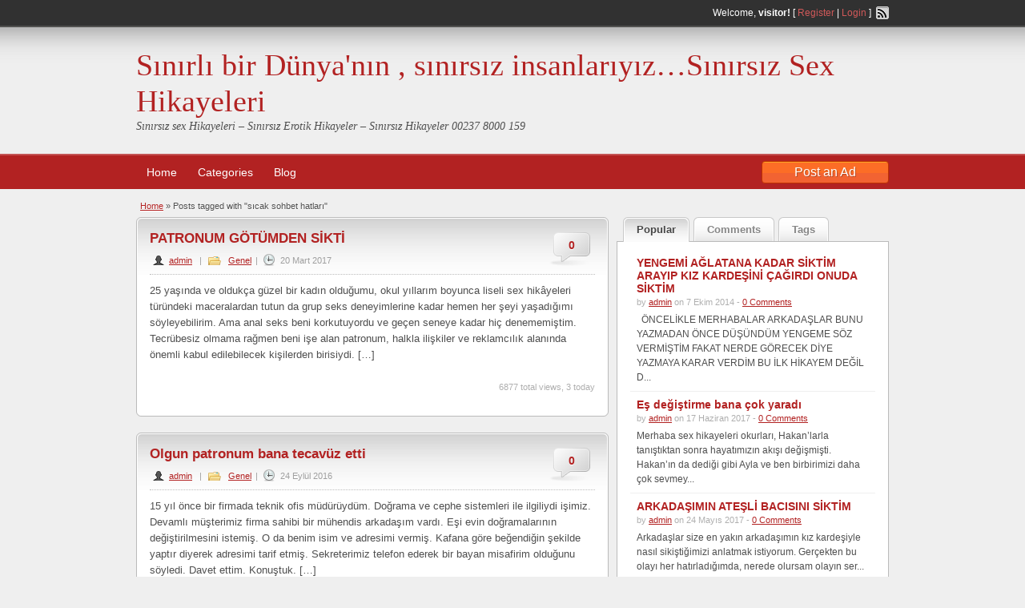

--- FILE ---
content_type: text/html; charset=UTF-8
request_url: https://www.interestingstory.info/tag/sicak-sohbet-hatlari/
body_size: 12661
content:
<!DOCTYPE html>
<!--[if lt IE 7 ]> <html class="ie6" dir="ltr" lang="tr" prefix="og: https://ogp.me/ns#"> <![endif]-->
<!--[if IE 7 ]>    <html class="ie7" dir="ltr" lang="tr" prefix="og: https://ogp.me/ns#"> <![endif]-->
<!--[if IE 8 ]>    <html class="ie8" dir="ltr" lang="tr" prefix="og: https://ogp.me/ns#"> <![endif]-->
<!--[if IE 9 ]>    <html class="ie9" dir="ltr" lang="tr" prefix="og: https://ogp.me/ns#"> <![endif]-->
<!--[if (gt IE 9)|!(IE)]><!--> <html dir="ltr" lang="tr" prefix="og: https://ogp.me/ns#"> <!--<![endif]-->

<head>

	<meta http-equiv="Content-Type" content="text/html; charset=UTF-8" />
	<link rel="profile" href="https://gmpg.org/xfn/11" />

	

	<link rel="alternate" type="application/rss+xml" title="RSS 2.0" href="https://www.interestingstory.info/feed/?post_type=post" />
	<link rel="pingback" href="https://www.interestingstory.info/xmlrpc.php" />

	<meta http-equiv="X-UA-Compatible" content="IE=edge,chrome=1">
	<meta name="viewport" content="width=device-width, initial-scale=1" />

	
	
		<!-- All in One SEO 4.4.9.2 - aioseo.com -->
		<title>sıcak sohbet hatları - Sınırlı bir Dünya'nın , sınırsız insanlarıyız...Sınırsız Sex Hikayeleri</title>
		<meta name="robots" content="max-image-preview:large" />
		<link rel="canonical" href="https://www.interestingstory.info/tag/sicak-sohbet-hatlari/" />
		<meta name="generator" content="All in One SEO (AIOSEO) 4.4.9.2" />
		<script type="application/ld+json" class="aioseo-schema">
			{"@context":"https:\/\/schema.org","@graph":[{"@type":"BreadcrumbList","@id":"https:\/\/www.interestingstory.info\/tag\/sicak-sohbet-hatlari\/#breadcrumblist","itemListElement":[{"@type":"ListItem","@id":"https:\/\/www.interestingstory.info\/#listItem","position":1,"name":"Ev","item":"https:\/\/www.interestingstory.info\/","nextItem":"https:\/\/www.interestingstory.info\/tag\/sicak-sohbet-hatlari\/#listItem"},{"@type":"ListItem","@id":"https:\/\/www.interestingstory.info\/tag\/sicak-sohbet-hatlari\/#listItem","position":2,"name":"s\u0131cak sohbet hatlar\u0131","previousItem":"https:\/\/www.interestingstory.info\/#listItem"}]},{"@type":"CollectionPage","@id":"https:\/\/www.interestingstory.info\/tag\/sicak-sohbet-hatlari\/#collectionpage","url":"https:\/\/www.interestingstory.info\/tag\/sicak-sohbet-hatlari\/","name":"s\u0131cak sohbet hatlar\u0131 - S\u0131n\u0131rl\u0131 bir D\u00fcnya'n\u0131n , s\u0131n\u0131rs\u0131z insanlar\u0131y\u0131z...S\u0131n\u0131rs\u0131z Sex Hikayeleri","inLanguage":"tr-TR","isPartOf":{"@id":"https:\/\/www.interestingstory.info\/#website"},"breadcrumb":{"@id":"https:\/\/www.interestingstory.info\/tag\/sicak-sohbet-hatlari\/#breadcrumblist"}},{"@type":"Organization","@id":"https:\/\/www.interestingstory.info\/#organization","name":"S\u0131n\u0131rl\u0131 bir D\u00fcnya'n\u0131n , s\u0131n\u0131rs\u0131z insanlar\u0131y\u0131z...S\u0131n\u0131rs\u0131z Sex Hikayeleri","url":"https:\/\/www.interestingstory.info\/"},{"@type":"WebSite","@id":"https:\/\/www.interestingstory.info\/#website","url":"https:\/\/www.interestingstory.info\/","name":"S\u0131n\u0131rl\u0131 bir D\u00fcnya'n\u0131n , s\u0131n\u0131rs\u0131z insanlar\u0131y\u0131z...S\u0131n\u0131rs\u0131z Sex Hikayeleri","description":"S\u0131n\u0131rs\u0131z sex Hikayeleri - S\u0131n\u0131rs\u0131z Erotik Hikayeler - S\u0131n\u0131rs\u0131z Hikayeler 00237 8000 159","inLanguage":"tr-TR","publisher":{"@id":"https:\/\/www.interestingstory.info\/#organization"}}]}
		</script>
		<!-- All in One SEO -->

<meta name="generator" content="montana-amp"/><link rel="alternate" type="application/rss+xml" title="Sınırlı bir Dünya&#039;nın , sınırsız insanlarıyız...Sınırsız Sex Hikayeleri &raquo; akışı" href="https://www.interestingstory.info/feed/" />
<link rel="alternate" type="application/rss+xml" title="Sınırlı bir Dünya&#039;nın , sınırsız insanlarıyız...Sınırsız Sex Hikayeleri &raquo; yorum akışı" href="https://www.interestingstory.info/comments/feed/" />
<link rel="alternate" type="application/rss+xml" title="Sınırlı bir Dünya&#039;nın , sınırsız insanlarıyız...Sınırsız Sex Hikayeleri &raquo; sıcak sohbet hatları etiket akışı" href="https://www.interestingstory.info/tag/sicak-sohbet-hatlari/feed/" />
<script type="text/javascript">
/* <![CDATA[ */
window._wpemojiSettings = {"baseUrl":"https:\/\/s.w.org\/images\/core\/emoji\/14.0.0\/72x72\/","ext":".png","svgUrl":"https:\/\/s.w.org\/images\/core\/emoji\/14.0.0\/svg\/","svgExt":".svg","source":{"concatemoji":"https:\/\/www.interestingstory.info\/wp-includes\/js\/wp-emoji-release.min.js?ver=6.4.7"}};
/*! This file is auto-generated */
!function(i,n){var o,s,e;function c(e){try{var t={supportTests:e,timestamp:(new Date).valueOf()};sessionStorage.setItem(o,JSON.stringify(t))}catch(e){}}function p(e,t,n){e.clearRect(0,0,e.canvas.width,e.canvas.height),e.fillText(t,0,0);var t=new Uint32Array(e.getImageData(0,0,e.canvas.width,e.canvas.height).data),r=(e.clearRect(0,0,e.canvas.width,e.canvas.height),e.fillText(n,0,0),new Uint32Array(e.getImageData(0,0,e.canvas.width,e.canvas.height).data));return t.every(function(e,t){return e===r[t]})}function u(e,t,n){switch(t){case"flag":return n(e,"\ud83c\udff3\ufe0f\u200d\u26a7\ufe0f","\ud83c\udff3\ufe0f\u200b\u26a7\ufe0f")?!1:!n(e,"\ud83c\uddfa\ud83c\uddf3","\ud83c\uddfa\u200b\ud83c\uddf3")&&!n(e,"\ud83c\udff4\udb40\udc67\udb40\udc62\udb40\udc65\udb40\udc6e\udb40\udc67\udb40\udc7f","\ud83c\udff4\u200b\udb40\udc67\u200b\udb40\udc62\u200b\udb40\udc65\u200b\udb40\udc6e\u200b\udb40\udc67\u200b\udb40\udc7f");case"emoji":return!n(e,"\ud83e\udef1\ud83c\udffb\u200d\ud83e\udef2\ud83c\udfff","\ud83e\udef1\ud83c\udffb\u200b\ud83e\udef2\ud83c\udfff")}return!1}function f(e,t,n){var r="undefined"!=typeof WorkerGlobalScope&&self instanceof WorkerGlobalScope?new OffscreenCanvas(300,150):i.createElement("canvas"),a=r.getContext("2d",{willReadFrequently:!0}),o=(a.textBaseline="top",a.font="600 32px Arial",{});return e.forEach(function(e){o[e]=t(a,e,n)}),o}function t(e){var t=i.createElement("script");t.src=e,t.defer=!0,i.head.appendChild(t)}"undefined"!=typeof Promise&&(o="wpEmojiSettingsSupports",s=["flag","emoji"],n.supports={everything:!0,everythingExceptFlag:!0},e=new Promise(function(e){i.addEventListener("DOMContentLoaded",e,{once:!0})}),new Promise(function(t){var n=function(){try{var e=JSON.parse(sessionStorage.getItem(o));if("object"==typeof e&&"number"==typeof e.timestamp&&(new Date).valueOf()<e.timestamp+604800&&"object"==typeof e.supportTests)return e.supportTests}catch(e){}return null}();if(!n){if("undefined"!=typeof Worker&&"undefined"!=typeof OffscreenCanvas&&"undefined"!=typeof URL&&URL.createObjectURL&&"undefined"!=typeof Blob)try{var e="postMessage("+f.toString()+"("+[JSON.stringify(s),u.toString(),p.toString()].join(",")+"));",r=new Blob([e],{type:"text/javascript"}),a=new Worker(URL.createObjectURL(r),{name:"wpTestEmojiSupports"});return void(a.onmessage=function(e){c(n=e.data),a.terminate(),t(n)})}catch(e){}c(n=f(s,u,p))}t(n)}).then(function(e){for(var t in e)n.supports[t]=e[t],n.supports.everything=n.supports.everything&&n.supports[t],"flag"!==t&&(n.supports.everythingExceptFlag=n.supports.everythingExceptFlag&&n.supports[t]);n.supports.everythingExceptFlag=n.supports.everythingExceptFlag&&!n.supports.flag,n.DOMReady=!1,n.readyCallback=function(){n.DOMReady=!0}}).then(function(){return e}).then(function(){var e;n.supports.everything||(n.readyCallback(),(e=n.source||{}).concatemoji?t(e.concatemoji):e.wpemoji&&e.twemoji&&(t(e.twemoji),t(e.wpemoji)))}))}((window,document),window._wpemojiSettings);
/* ]]> */
</script>
<style id='wp-emoji-styles-inline-css' type='text/css'>

	img.wp-smiley, img.emoji {
		display: inline !important;
		border: none !important;
		box-shadow: none !important;
		height: 1em !important;
		width: 1em !important;
		margin: 0 0.07em !important;
		vertical-align: -0.1em !important;
		background: none !important;
		padding: 0 !important;
	}
</style>
<link rel='stylesheet' id='wp-block-library-css' href='https://www.interestingstory.info/wp-includes/css/dist/block-library/style.min.css?ver=6.4.7' type='text/css' media='all' />
<style id='classic-theme-styles-inline-css' type='text/css'>
/*! This file is auto-generated */
.wp-block-button__link{color:#fff;background-color:#32373c;border-radius:9999px;box-shadow:none;text-decoration:none;padding:calc(.667em + 2px) calc(1.333em + 2px);font-size:1.125em}.wp-block-file__button{background:#32373c;color:#fff;text-decoration:none}
</style>
<style id='global-styles-inline-css' type='text/css'>
body{--wp--preset--color--black: #000000;--wp--preset--color--cyan-bluish-gray: #abb8c3;--wp--preset--color--white: #ffffff;--wp--preset--color--pale-pink: #f78da7;--wp--preset--color--vivid-red: #cf2e2e;--wp--preset--color--luminous-vivid-orange: #ff6900;--wp--preset--color--luminous-vivid-amber: #fcb900;--wp--preset--color--light-green-cyan: #7bdcb5;--wp--preset--color--vivid-green-cyan: #00d084;--wp--preset--color--pale-cyan-blue: #8ed1fc;--wp--preset--color--vivid-cyan-blue: #0693e3;--wp--preset--color--vivid-purple: #9b51e0;--wp--preset--gradient--vivid-cyan-blue-to-vivid-purple: linear-gradient(135deg,rgba(6,147,227,1) 0%,rgb(155,81,224) 100%);--wp--preset--gradient--light-green-cyan-to-vivid-green-cyan: linear-gradient(135deg,rgb(122,220,180) 0%,rgb(0,208,130) 100%);--wp--preset--gradient--luminous-vivid-amber-to-luminous-vivid-orange: linear-gradient(135deg,rgba(252,185,0,1) 0%,rgba(255,105,0,1) 100%);--wp--preset--gradient--luminous-vivid-orange-to-vivid-red: linear-gradient(135deg,rgba(255,105,0,1) 0%,rgb(207,46,46) 100%);--wp--preset--gradient--very-light-gray-to-cyan-bluish-gray: linear-gradient(135deg,rgb(238,238,238) 0%,rgb(169,184,195) 100%);--wp--preset--gradient--cool-to-warm-spectrum: linear-gradient(135deg,rgb(74,234,220) 0%,rgb(151,120,209) 20%,rgb(207,42,186) 40%,rgb(238,44,130) 60%,rgb(251,105,98) 80%,rgb(254,248,76) 100%);--wp--preset--gradient--blush-light-purple: linear-gradient(135deg,rgb(255,206,236) 0%,rgb(152,150,240) 100%);--wp--preset--gradient--blush-bordeaux: linear-gradient(135deg,rgb(254,205,165) 0%,rgb(254,45,45) 50%,rgb(107,0,62) 100%);--wp--preset--gradient--luminous-dusk: linear-gradient(135deg,rgb(255,203,112) 0%,rgb(199,81,192) 50%,rgb(65,88,208) 100%);--wp--preset--gradient--pale-ocean: linear-gradient(135deg,rgb(255,245,203) 0%,rgb(182,227,212) 50%,rgb(51,167,181) 100%);--wp--preset--gradient--electric-grass: linear-gradient(135deg,rgb(202,248,128) 0%,rgb(113,206,126) 100%);--wp--preset--gradient--midnight: linear-gradient(135deg,rgb(2,3,129) 0%,rgb(40,116,252) 100%);--wp--preset--font-size--small: 13px;--wp--preset--font-size--medium: 20px;--wp--preset--font-size--large: 36px;--wp--preset--font-size--x-large: 42px;--wp--preset--spacing--20: 0.44rem;--wp--preset--spacing--30: 0.67rem;--wp--preset--spacing--40: 1rem;--wp--preset--spacing--50: 1.5rem;--wp--preset--spacing--60: 2.25rem;--wp--preset--spacing--70: 3.38rem;--wp--preset--spacing--80: 5.06rem;--wp--preset--shadow--natural: 6px 6px 9px rgba(0, 0, 0, 0.2);--wp--preset--shadow--deep: 12px 12px 50px rgba(0, 0, 0, 0.4);--wp--preset--shadow--sharp: 6px 6px 0px rgba(0, 0, 0, 0.2);--wp--preset--shadow--outlined: 6px 6px 0px -3px rgba(255, 255, 255, 1), 6px 6px rgba(0, 0, 0, 1);--wp--preset--shadow--crisp: 6px 6px 0px rgba(0, 0, 0, 1);}:where(.is-layout-flex){gap: 0.5em;}:where(.is-layout-grid){gap: 0.5em;}body .is-layout-flow > .alignleft{float: left;margin-inline-start: 0;margin-inline-end: 2em;}body .is-layout-flow > .alignright{float: right;margin-inline-start: 2em;margin-inline-end: 0;}body .is-layout-flow > .aligncenter{margin-left: auto !important;margin-right: auto !important;}body .is-layout-constrained > .alignleft{float: left;margin-inline-start: 0;margin-inline-end: 2em;}body .is-layout-constrained > .alignright{float: right;margin-inline-start: 2em;margin-inline-end: 0;}body .is-layout-constrained > .aligncenter{margin-left: auto !important;margin-right: auto !important;}body .is-layout-constrained > :where(:not(.alignleft):not(.alignright):not(.alignfull)){max-width: var(--wp--style--global--content-size);margin-left: auto !important;margin-right: auto !important;}body .is-layout-constrained > .alignwide{max-width: var(--wp--style--global--wide-size);}body .is-layout-flex{display: flex;}body .is-layout-flex{flex-wrap: wrap;align-items: center;}body .is-layout-flex > *{margin: 0;}body .is-layout-grid{display: grid;}body .is-layout-grid > *{margin: 0;}:where(.wp-block-columns.is-layout-flex){gap: 2em;}:where(.wp-block-columns.is-layout-grid){gap: 2em;}:where(.wp-block-post-template.is-layout-flex){gap: 1.25em;}:where(.wp-block-post-template.is-layout-grid){gap: 1.25em;}.has-black-color{color: var(--wp--preset--color--black) !important;}.has-cyan-bluish-gray-color{color: var(--wp--preset--color--cyan-bluish-gray) !important;}.has-white-color{color: var(--wp--preset--color--white) !important;}.has-pale-pink-color{color: var(--wp--preset--color--pale-pink) !important;}.has-vivid-red-color{color: var(--wp--preset--color--vivid-red) !important;}.has-luminous-vivid-orange-color{color: var(--wp--preset--color--luminous-vivid-orange) !important;}.has-luminous-vivid-amber-color{color: var(--wp--preset--color--luminous-vivid-amber) !important;}.has-light-green-cyan-color{color: var(--wp--preset--color--light-green-cyan) !important;}.has-vivid-green-cyan-color{color: var(--wp--preset--color--vivid-green-cyan) !important;}.has-pale-cyan-blue-color{color: var(--wp--preset--color--pale-cyan-blue) !important;}.has-vivid-cyan-blue-color{color: var(--wp--preset--color--vivid-cyan-blue) !important;}.has-vivid-purple-color{color: var(--wp--preset--color--vivid-purple) !important;}.has-black-background-color{background-color: var(--wp--preset--color--black) !important;}.has-cyan-bluish-gray-background-color{background-color: var(--wp--preset--color--cyan-bluish-gray) !important;}.has-white-background-color{background-color: var(--wp--preset--color--white) !important;}.has-pale-pink-background-color{background-color: var(--wp--preset--color--pale-pink) !important;}.has-vivid-red-background-color{background-color: var(--wp--preset--color--vivid-red) !important;}.has-luminous-vivid-orange-background-color{background-color: var(--wp--preset--color--luminous-vivid-orange) !important;}.has-luminous-vivid-amber-background-color{background-color: var(--wp--preset--color--luminous-vivid-amber) !important;}.has-light-green-cyan-background-color{background-color: var(--wp--preset--color--light-green-cyan) !important;}.has-vivid-green-cyan-background-color{background-color: var(--wp--preset--color--vivid-green-cyan) !important;}.has-pale-cyan-blue-background-color{background-color: var(--wp--preset--color--pale-cyan-blue) !important;}.has-vivid-cyan-blue-background-color{background-color: var(--wp--preset--color--vivid-cyan-blue) !important;}.has-vivid-purple-background-color{background-color: var(--wp--preset--color--vivid-purple) !important;}.has-black-border-color{border-color: var(--wp--preset--color--black) !important;}.has-cyan-bluish-gray-border-color{border-color: var(--wp--preset--color--cyan-bluish-gray) !important;}.has-white-border-color{border-color: var(--wp--preset--color--white) !important;}.has-pale-pink-border-color{border-color: var(--wp--preset--color--pale-pink) !important;}.has-vivid-red-border-color{border-color: var(--wp--preset--color--vivid-red) !important;}.has-luminous-vivid-orange-border-color{border-color: var(--wp--preset--color--luminous-vivid-orange) !important;}.has-luminous-vivid-amber-border-color{border-color: var(--wp--preset--color--luminous-vivid-amber) !important;}.has-light-green-cyan-border-color{border-color: var(--wp--preset--color--light-green-cyan) !important;}.has-vivid-green-cyan-border-color{border-color: var(--wp--preset--color--vivid-green-cyan) !important;}.has-pale-cyan-blue-border-color{border-color: var(--wp--preset--color--pale-cyan-blue) !important;}.has-vivid-cyan-blue-border-color{border-color: var(--wp--preset--color--vivid-cyan-blue) !important;}.has-vivid-purple-border-color{border-color: var(--wp--preset--color--vivid-purple) !important;}.has-vivid-cyan-blue-to-vivid-purple-gradient-background{background: var(--wp--preset--gradient--vivid-cyan-blue-to-vivid-purple) !important;}.has-light-green-cyan-to-vivid-green-cyan-gradient-background{background: var(--wp--preset--gradient--light-green-cyan-to-vivid-green-cyan) !important;}.has-luminous-vivid-amber-to-luminous-vivid-orange-gradient-background{background: var(--wp--preset--gradient--luminous-vivid-amber-to-luminous-vivid-orange) !important;}.has-luminous-vivid-orange-to-vivid-red-gradient-background{background: var(--wp--preset--gradient--luminous-vivid-orange-to-vivid-red) !important;}.has-very-light-gray-to-cyan-bluish-gray-gradient-background{background: var(--wp--preset--gradient--very-light-gray-to-cyan-bluish-gray) !important;}.has-cool-to-warm-spectrum-gradient-background{background: var(--wp--preset--gradient--cool-to-warm-spectrum) !important;}.has-blush-light-purple-gradient-background{background: var(--wp--preset--gradient--blush-light-purple) !important;}.has-blush-bordeaux-gradient-background{background: var(--wp--preset--gradient--blush-bordeaux) !important;}.has-luminous-dusk-gradient-background{background: var(--wp--preset--gradient--luminous-dusk) !important;}.has-pale-ocean-gradient-background{background: var(--wp--preset--gradient--pale-ocean) !important;}.has-electric-grass-gradient-background{background: var(--wp--preset--gradient--electric-grass) !important;}.has-midnight-gradient-background{background: var(--wp--preset--gradient--midnight) !important;}.has-small-font-size{font-size: var(--wp--preset--font-size--small) !important;}.has-medium-font-size{font-size: var(--wp--preset--font-size--medium) !important;}.has-large-font-size{font-size: var(--wp--preset--font-size--large) !important;}.has-x-large-font-size{font-size: var(--wp--preset--font-size--x-large) !important;}
.wp-block-navigation a:where(:not(.wp-element-button)){color: inherit;}
:where(.wp-block-post-template.is-layout-flex){gap: 1.25em;}:where(.wp-block-post-template.is-layout-grid){gap: 1.25em;}
:where(.wp-block-columns.is-layout-flex){gap: 2em;}:where(.wp-block-columns.is-layout-grid){gap: 2em;}
.wp-block-pullquote{font-size: 1.5em;line-height: 1.6;}
</style>
<link rel='stylesheet' id='at-main-css' href='https://www.interestingstory.info/wp-content/themes/classipressXXX/style.css?ver=6.4.7' type='text/css' media='all' />
<link rel='stylesheet' id='at-color-css' href='https://www.interestingstory.info/wp-content/themes/classipressXXX/styles/red.css?ver=6.4.7' type='text/css' media='all' />
<link rel='stylesheet' id='jquery-ui-style-css' href='https://www.interestingstory.info/wp-content/themes/classipressXXX/framework/styles/jquery-ui/jquery-ui.min.css?ver=1.11.2' type='text/css' media='all' />
<script type="text/javascript" id="jquery-core-js-extra">
/* <![CDATA[ */
var AppThemes = {"ajaxurl":"https:\/\/www.interestingstory.info\/wp-admin\/admin-ajax.php","current_url":"https:\/\/www.interestingstory.info\/tag\/sicak-sohbet-hatlari\/"};
/* ]]> */
</script>
<script type="text/javascript" src="https://www.interestingstory.info/wp-includes/js/jquery/jquery.min.js?ver=3.7.1" id="jquery-core-js"></script>
<script type="text/javascript" src="https://www.interestingstory.info/wp-includes/js/jquery/jquery-migrate.min.js?ver=3.4.1" id="jquery-migrate-js"></script>
<script type="text/javascript" src="https://www.interestingstory.info/wp-content/themes/classipressXXX/includes/js/jquery.tinynav.js?ver=1.1" id="tinynav-js"></script>
<script type="text/javascript" src="https://www.interestingstory.info/wp-content/themes/classipressXXX/framework/js/footable/jquery.footable.min.js?ver=2.0.3" id="footable-js"></script>
<script type="text/javascript" id="theme-scripts-js-extra">
/* <![CDATA[ */
var classipress_params = {"appTaxTag":"ad_tag","require_images":"","ad_parent_posting":"yes","ad_currency":"$","currency_position":"left","home_url":"https:\/\/www.interestingstory.info\/","ajax_url":"\/wp-admin\/admin-ajax.php","text_processing":"Processing...","text_require_images":"Please upload at least 1 image.","text_before_delete_ad":"Are you sure you want to delete this ad?","text_mobile_navigation":"Navigation"};
/* ]]> */
</script>
<script type="text/javascript" src="https://www.interestingstory.info/wp-content/themes/classipressXXX/includes/js/theme-scripts.js?ver=3.3.3" id="theme-scripts-js"></script>
<link rel="https://api.w.org/" href="https://www.interestingstory.info/wp-json/" /><link rel="alternate" type="application/json" href="https://www.interestingstory.info/wp-json/wp/v2/tags/58" /><link rel="EditURI" type="application/rsd+xml" title="RSD" href="https://www.interestingstory.info/xmlrpc.php?rsd" />
<meta name="generator" content="WordPress 6.4.7" />
<link rel="shortcut icon" href="https://www.interestingstory.info/wp-content/themes/classipressXXX/images/favicon.ico" />

	<meta name="generator" content="ClassiPress 3.4.1" />
<meta property="og:type" content="website" />
<meta property="og:locale" content="tr_TR" />
<meta property="og:site_name" content="Sınırlı bir Dünya&#039;nın , sınırsız insanlarıyız...Sınırsız Sex Hikayeleri" />
<meta property="og:image" content="https://www.interestingstory.info/wp-content/themes/classipressXXX/images/cp_logo_black.png" />
<meta property="og:url" content="https://www.interestingstory.info/tag/sicak-sohbet-hatlari/" />
<meta property="og:title" content="sıcak sohbet hatları" />
	<style type="text/css" id="cp-header-css">
			#logo h1 a,
		#logo h1 a:hover,
		#logo .description {
			color: ##666666;
		}
		
	</style>
	
</head>

<body class="archive tag tag-sicak-sohbet-hatlari tag-58">

	
	<div class="container">

		
				


<div class="header">


	<div class="header_top">

		<div class="header_top_res">

			<p>
							Welcome, <strong>visitor!</strong> [ <a href="https://www.interestingstory.info/register/">Register</a> | <a href="https://www.interestingstory.info/login/">Login</a> ]&nbsp;
		
				<a href="https://www.interestingstory.info/feed/?post_type=post" class="srvicon rss-icon" target="_blank" title="RSS Feed">RSS Feed</a>

				
							</p>

		</div><!-- /header_top_res -->

	</div><!-- /header_top -->


	<div class="header_main">

		<div class="header_main_bg">

			<div class="header_main_res">

				<div id="logo">

											<h1 class="site-title">
							<a href="https://www.interestingstory.info/" title="Sınırlı bir Dünya&#039;nın , sınırsız insanlarıyız&#8230;Sınırsız Sex Hikayeleri" rel="home">
								Sınırlı bir Dünya&#039;nın , sınırsız insanlarıyız&#8230;Sınırsız Sex Hikayeleri							</a>
						</h1>
																<div class="description">Sınırsız sex Hikayeleri &#8211; Sınırsız Erotik Hikayeler &#8211; Sınırsız Hikayeler 00237 8000 159</div>
					
				</div><!-- /logo -->

				<div class="adblock">
									</div><!-- /adblock -->

				<div class="clr"></div>

			</div><!-- /header_main_res -->

		</div><!-- /header_main_bg -->

	</div><!-- /header_main -->


	<div class="header_menu">

		<div class="header_menu_res">

			<ul id="menu-header" class="menu"><li id="menu-item-1860" class="menu-item menu-item-type-custom menu-item-object-custom menu-item-1860"><a href="http://www.interestingstory.me">Home</a></li>
<li id="menu-item-1861" class="menu-item menu-item-type-post_type menu-item-object-page menu-item-1861"><a href="https://www.interestingstory.info/categories/">Categories</a><div class="adv_categories" id="adv_categories"><div class="catcol first"><ul class="maincat-list"><li class="maincat cat-item-71"><a href="https://www.interestingstory.info/ad-category/misc/" title="">Misc</a>  </li>
</ul>
</div><!-- /catcol -->
</div></li>
<li id="menu-item-1862" class="menu-item menu-item-type-post_type menu-item-object-page menu-item-1862"><a href="https://www.interestingstory.info/blog/">Blog</a></li>
</ul>
			<a href="https://www.interestingstory.info/create-listing/" class="obtn btn_orange">Post an Ad</a>

			<div class="clr"></div>

		</div><!-- /header_menu_res -->

	</div><!-- /header_menu -->



		
		

		

<div class="content">

	<div class="content_botbg">

		<div class="content_res">

			<div id="breadcrumb"><div id="crumbs">
		<div class="breadcrumb-trail breadcrumbs" itemprop="breadcrumb"><span class="trail-begin"><a href="https://www.interestingstory.info" title="Sınırlı bir Dünya&#039;nın , sınırsız insanlarıyız...Sınırsız Sex Hikayeleri" rel="home">Home</a></span>
			 <span class="sep">&raquo;</span> <span class="trail-end">Posts tagged with "sıcak sohbet hatları"</span>
		</div></div></div>

			<div class="content_left">


				


	
		
		
<div class="shadowblock_out post-2089 post type-post status-publish format-standard hentry category-genel tag-erotik-hikayeler tag-porno-hikayeler tag-seks-hikaye tag-sex-hikaye tag-sex-hikayeleri tag-sicak-sohbet-hatlari tag-sikis-itiraflari tag-yasanmis-gercek-hikayeler" id="post-2089">

	<div class="shadowblock">

			<div class="comment-bubble"><a href="https://www.interestingstory.info/patronum-gotumden-sikti/#respond">0</a></div>

		<h3 class="loop"><a href="https://www.interestingstory.info/patronum-gotumden-sikti/" title="PATRONUM GÖTÜMDEN SİKTİ">PATRONUM GÖTÜMDEN SİKTİ</a></h3>

			<p class="meta dotted"><span class="user"><a href="https://www.interestingstory.info/author/admin/" title="admin tarafından yazılan yazılar" rel="author">admin</a></span> | <span class="folderb"><a href="https://www.interestingstory.info/category/genel/" rel="category tag">Genel</a></span> | <span class="clock"><span>20 Mart 2017</span></span></p>

		
		<div class="entry-content">

			
			<p>25 yaşında ve oldukça güzel bir kadın olduğumu, okul yıllarım boyunca liseli sex hikâyeleri türündeki maceralardan tutun da grup seks deneyimlerine kadar hemen her şeyi yaşadığımı söyleyebilirim. Ama anal seks beni korkutuyordu ve geçen seneye kadar hiç denememiştim. Tecrübesiz olmama rağmen beni işe alan patronum, halkla ilişkiler ve reklamcılık alanında önemli kabul edilebilecek kişilerden birisiydi. [&hellip;]</p>

		</div>

			<p class="stats">6877 total views, 3 today</p>

	</div><!-- #shadowblock -->

</div><!-- #shadowblock_out -->

		
	
		
		
<div class="shadowblock_out post-1981 post type-post status-publish format-standard hentry category-genel tag-mobil-sex-hikayeler tag-porno-hikayeler tag-seks-hikayeleri tag-sex-hikayeleri tag-sicak-sohbet-hatlari tag-tecavuz-hikayeleri tag-travesti-hikaye tag-yasanmis-gercek-hikayeler" id="post-1981">

	<div class="shadowblock">

			<div class="comment-bubble"><a href="https://www.interestingstory.info/olgun-patronum-bana-tecavuz-etti/#respond">0</a></div>

		<h3 class="loop"><a href="https://www.interestingstory.info/olgun-patronum-bana-tecavuz-etti/" title="Olgun patronum bana tecavüz etti">Olgun patronum bana tecavüz etti</a></h3>

			<p class="meta dotted"><span class="user"><a href="https://www.interestingstory.info/author/admin/" title="admin tarafından yazılan yazılar" rel="author">admin</a></span> | <span class="folderb"><a href="https://www.interestingstory.info/category/genel/" rel="category tag">Genel</a></span> | <span class="clock"><span>24 Eylül 2016</span></span></p>

		
		<div class="entry-content">

			
			<p>15 yıl önce bir firmada teknik ofis müdürüydüm. Doğrama ve cephe sistemleri ile ilgiliydi işimiz. Devamlı müşterimiz firma sahibi bir mühendis arkadaşım vardı. Eşi evin doğramalarının değiştirilmesini istemiş. O da benim isim ve adresimi vermiş. Kafana göre beğendiğin şekilde yaptır diyerek adresimi tarif etmiş. Sekreterimiz telefon ederek bir bayan misafirim olduğunu söyledi. Davet ettim. Konuştuk. [&hellip;]</p>

		</div>

			<p class="stats">5575 total views, 4 today</p>

	</div><!-- #shadowblock -->

</div><!-- #shadowblock_out -->

		
	
		
		
<div class="shadowblock_out post-1897 post type-post status-publish format-standard hentry category-genel tag-mobil-sex-hikayeler tag-porno-hikayeler tag-seks-hikaye tag-seks-hikayeleri tag-sex-hikayeleri tag-sicak-sohbet-hatlari tag-sohbet-hatlari tag-travesti-hikaye tag-yasanmis-gercek-hikayeler" id="post-1897">

	<div class="shadowblock">

			<div class="comment-bubble"><a href="https://www.interestingstory.info/arkadasimin-karisini-siktim/#respond">0</a></div>

		<h3 class="loop"><a href="https://www.interestingstory.info/arkadasimin-karisini-siktim/" title="Arkadaşımın karısını siktim">Arkadaşımın karısını siktim</a></h3>

			<p class="meta dotted"><span class="user"><a href="https://www.interestingstory.info/author/admin/" title="admin tarafından yazılan yazılar" rel="author">admin</a></span> | <span class="folderb"><a href="https://www.interestingstory.info/category/genel/" rel="category tag">Genel</a></span> | <span class="clock"><span>15 Şubat 2016</span></span></p>

		
		<div class="entry-content">

			
			<p>Merhaba arkadaşlar ismim hakan,size kısa süre önce yaşadığım güzel bir olayı anlatmak istiyorum,liseden itibaren çok yakın olan arkadaşımın karısını nasıl siktiğimi anlatıcam arkadaşımın ismini vermiyicem fakat karısının ismi zeynep,zeynep arkadaşımla 3 yıl önce evlendi birbirlerini severek evlendiler,birgün arkadaşım biraz sıkıntılı olduğunu dertleşmeye ihtiyacı olduğunu yanında zeynebin olmayacağını baş başa konuşalım dedi olur dedim,güzel bir mekanda [&hellip;]</p>

		</div>

			<p class="stats">6692 total views, 3 today</p>

	</div><!-- #shadowblock -->

</div><!-- #shadowblock_out -->

		
	
		
		
<div class="shadowblock_out post-1831 post type-post status-publish format-standard hentry category-genel tag-dul-numaralari tag-sex-sohbet-hatlari tag-sicak-bayan-telefonlari tag-sicak-sohbet-hatlari tag-sohbet-hatlari tag-sohbet-hatti" id="post-1831">

	<div class="shadowblock">

			<div class="comment-bubble"><a href="https://www.interestingstory.info/dul-bayan-sohbet-hatlari/#respond">0</a></div>

		<h3 class="loop"><a href="https://www.interestingstory.info/dul-bayan-sohbet-hatlari/" title="Dul bayan sohbet hatları">Dul bayan sohbet hatları</a></h3>

			<p class="meta dotted"><span class="user"><a href="https://www.interestingstory.info/author/admin/" title="admin tarafından yazılan yazılar" rel="author">admin</a></span> | <span class="folderb"><a href="https://www.interestingstory.info/category/genel/" rel="category tag">Genel</a></span> | <span class="clock"><span>6 Ocak 2016</span></span></p>

		
		<div class="entry-content">

			
			<p>Selam azgın beyler unutulmaz bayanlara sahip olmaya az kaldı birbirinden sıcak beyleri isteyen bayanlar telefonunun ucunda sizi bekliyor sınırsız bir sohbet arkadaşlık için bayan sohbet hatlarını ara istediğin bayanla sohbet et, eğlen. Geçmişten günümüze erkekler arasında bir sır olarka iblinen sohbet hatları bekar evli her erkeğin tercihi olmuş durumda. Telefonunun ucunda bir sevgili  seni bekliyor, [&hellip;]</p>

		</div>

			<p class="stats">2898 total views, 2 today</p>

	</div><!-- #shadowblock -->

</div><!-- #shadowblock_out -->

		
	
		
		
<div class="shadowblock_out post-1772 post type-post status-publish format-standard hentry category-komsu-hikayeleri tag-cinsel-sohbet tag-sex-hatlari tag-sex-hatti tag-sicak-sohbet-hatlari tag-sohbet-numaralari" id="post-1772">

	<div class="shadowblock">

			<div class="comment-bubble"><a href="https://www.interestingstory.info/yillarca-istedim-yapamadim-dul-kalinca-kendi-verdi/#respond">0</a></div>

		<h3 class="loop"><a href="https://www.interestingstory.info/yillarca-istedim-yapamadim-dul-kalinca-kendi-verdi/" title="Yıllarca istedim yapamadım dul kalınca kendi verdi">Yıllarca istedim yapamadım dul kalınca kendi verdi</a></h3>

			<p class="meta dotted"><span class="user"><a href="https://www.interestingstory.info/author/admin/" title="admin tarafından yazılan yazılar" rel="author">admin</a></span> | <span class="folderb"><a href="https://www.interestingstory.info/category/komsu-hikayeleri/" rel="category tag">Komşu Hikayeleri</a></span> | <span class="clock"><span>4 Eylül 2015</span></span></p>

		
		<div class="entry-content">

			
			<p>Oturduğum apartmandaki genç kızdan bahsedicem sizlere yıllardır  peşindeyim sevgili bile olduk ama kendisine daha kayamadım vermedi tabi sonra ben gittim o da evlenmiş ama duyduğum en sevindirici haberi ondan aldım dul kalmış ve apartmana geri gelmiş la bitsede gitsem artık diye yalvarmaya başladım artık tabi ilk işim onun karşısına çıkmak oldu Askerlik bitti eve geldim. [&hellip;]</p>

		</div>

			<p class="stats">2529 total views, 0 today</p>

	</div><!-- #shadowblock -->

</div><!-- #shadowblock_out -->

		
	
	



				<div class="clr"></div>

			</div><!-- /content_left -->


			
<!-- right sidebar -->
<div class="content_right">

	<!-- start tabs -->
	<div class="tabprice">

		<ul class="tabnavig">
			<li><a href="#priceblock1">Popular</a></li>
			<li><a href="#priceblock2">Comments</a></li>
			<li><a href="#priceblock3">Tags</a></li>
		</ul>


		<!-- popular tab 1 -->
		<div id="priceblock1">

			<div class="clr"></div>

			

<ul class="pop-blog">

	
		<li>

			<div class="post-thumb">
							</div>

			<h3><a href="https://www.interestingstory.info/yengemi-aglatana-kadar-siktim-arayip-kiz-kardesini-cagirdi-onuda-siktim/"><span class="colour">YENGEMİ AĞLATANA KADAR SİKTİM ARAYIP KIZ KARDEŞİNİ ÇAĞIRDI ONUDA SİKTİM</span></a></h3>
			<p class="side-meta">by <a href="https://www.interestingstory.info/author/admin/" title="admin tarafından yazılan yazılar" rel="author">admin</a> on 7 Ekim 2014 - <a href="https://www.interestingstory.info/yengemi-aglatana-kadar-siktim-arayip-kiz-kardesini-cagirdi-onuda-siktim/#comment">0 Comments</a></p>
			<p>
&nbsp;
ÖNCELİKLE MERHABALAR ARKADAŞLAR BUNU YAZMADAN ÖNCE DÜŞÜNDÜM YENGEME SÖZ VERMİŞTİM FAKAT NERDE GÖRECEK DİYE YAZMAYA KARAR VERDİM BU İLK HİKAYEM DEĞİL D...</p>

		</li>

	
		<li>

			<div class="post-thumb">
							</div>

			<h3><a href="https://www.interestingstory.info/es-degistirme-bana-cok-yaradi/"><span class="colour">Eş değiştirme bana çok yaradı</span></a></h3>
			<p class="side-meta">by <a href="https://www.interestingstory.info/author/admin/" title="admin tarafından yazılan yazılar" rel="author">admin</a> on 17 Haziran 2017 - <a href="https://www.interestingstory.info/es-degistirme-bana-cok-yaradi/#comment">0 Comments</a></p>
			<p>

Merhaba sex hikayeleri okurları, Hakan’larla tanıştıktan sonra hayatımızın akışı değişmişti. Hakan’ın da dediği gibi Ayla ve ben birbirimizi daha çok sevmey...</p>

		</li>

	
		<li>

			<div class="post-thumb">
							</div>

			<h3><a href="https://www.interestingstory.info/arkadasimin-atesli-bacisini-siktim-2/"><span class="colour">ARKADAŞIMIN ATEŞLİ BACISINI SİKTİM</span></a></h3>
			<p class="side-meta">by <a href="https://www.interestingstory.info/author/admin/" title="admin tarafından yazılan yazılar" rel="author">admin</a> on 24 Mayıs 2017 - <a href="https://www.interestingstory.info/arkadasimin-atesli-bacisini-siktim-2/#comment">0 Comments</a></p>
			<p>

Arkadaşlar size en yakın arkadaşımın kız kardeşiyle nasıl sikiştiğimizi anlatmak istiyorum. Gerçekten bu olayı her hatırladığımda, nerede olursam olayın ser...</p>

		</li>

	
		<li>

			<div class="post-thumb">
							</div>

			<h3><a href="https://www.interestingstory.info/kaynanam-benim-karim-oldu/"><span class="colour">Kaynanam Benim Karım Oldu</span></a></h3>
			<p class="side-meta">by <a href="https://www.interestingstory.info/author/admin/" title="admin tarafından yazılan yazılar" rel="author">admin</a> on 22 Nisan 2015 - <a href="https://www.interestingstory.info/kaynanam-benim-karim-oldu/#comment">0 Comments</a></p>
			<p>&nbsp;

merhabalar ben arda istanbuldan 29 yaşındayım ve yakışıklı ve oldukça bakımlıyımdır.evliyim 3 sene oldu her şey yolunda harika gidiyor her istediğimiz...</p>

		</li>

	
		<li>

			<div class="post-thumb">
							</div>

			<h3><a href="https://www.interestingstory.info/arkadasimin-karisini-inlete-inlete-siktim/"><span class="colour">Arkadaşımın Karısını İnlete İnlete Siktim</span></a></h3>
			<p class="side-meta">by <a href="https://www.interestingstory.info/author/admin/" title="admin tarafından yazılan yazılar" rel="author">admin</a> on 28 Mart 2017 - <a href="https://www.interestingstory.info/arkadasimin-karisini-inlete-inlete-siktim/#comment">0 Comments</a></p>
			<p>

Merhabalar ben Bursa’dan Cahit 33 yaşında evli bir erkeğim. Çok kısa bir süre önce kendi işimi kurdum ve yanımda iki elemanımla çalışmaya başladım. Eşimle b...</p>

		</li>

	
</ul>

		</div>


		<!-- comments tab 2 -->
		<div id="priceblock2">

			<div class="clr"></div>

			

<ul class="side-comments">

	
</ul>

		</div><!-- /priceblock2 -->


		<!-- tag cloud tab 3 -->
		<div id="priceblock3">

			<div class="clr"></div>

			<div class="pricetab">

				<div id="tagcloud">

					<a href="https://www.interestingstory.info/tag/adul-hikaye/" class="tag-cloud-link tag-link-42 tag-link-position-1" style="font-size: 10.935483870968pt;" aria-label="adul hikaye (15 öge)">adul hikaye</a>
<a href="https://www.interestingstory.info/tag/adult-hikaye/" class="tag-cloud-link tag-link-48 tag-link-position-2" style="font-size: 11.838709677419pt;" aria-label="adult hikaye (29 öge)">adult hikaye</a>
<a href="https://www.interestingstory.info/tag/adult-hikayeler/" class="tag-cloud-link tag-link-89 tag-link-position-3" style="font-size: 9.9677419354839pt;" aria-label="adult hikayeler (7 öge)">adult hikayeler</a>
<a href="https://www.interestingstory.info/tag/adult-sex-itiraflari/" class="tag-cloud-link tag-link-32 tag-link-position-4" style="font-size: 11.032258064516pt;" aria-label="adult sex itirafları (16 öge)">adult sex itirafları</a>
<a href="https://www.interestingstory.info/tag/anal-sex-hikayeleri/" class="tag-cloud-link tag-link-81 tag-link-position-5" style="font-size: 10.290322580645pt;" aria-label="Anal Sex Hikayeleri (9 öge)">Anal Sex Hikayeleri</a>
<a href="https://www.interestingstory.info/tag/azdiran-hikaye/" class="tag-cloud-link tag-link-51 tag-link-position-6" style="font-size: 11.322580645161pt;" aria-label="azdıran hikaye (20 öge)">azdıran hikaye</a>
<a href="https://www.interestingstory.info/tag/azdiran-hikayeler/" class="tag-cloud-link tag-link-13 tag-link-position-7" style="font-size: 15.806451612903pt;" aria-label="Azdıran Hikayeler (508 öge)">Azdıran Hikayeler</a>
<a href="https://www.interestingstory.info/tag/azgin-hikaye/" class="tag-cloud-link tag-link-45 tag-link-position-8" style="font-size: 9.3225806451613pt;" aria-label="azgın hikaye (4 öge)">azgın hikaye</a>
<a href="https://www.interestingstory.info/tag/baldiz-hikayeleri/" class="tag-cloud-link tag-link-60 tag-link-position-9" style="font-size: 10.290322580645pt;" aria-label="baldız hikayeleri (9 öge)">baldız hikayeleri</a>
<a href="https://www.interestingstory.info/tag/cep-sex-hikaye/" class="tag-cloud-link tag-link-50 tag-link-position-10" style="font-size: 10.290322580645pt;" aria-label="cep sex hikaye (9 öge)">cep sex hikaye</a>
<a href="https://www.interestingstory.info/tag/cep-telefonundan-porno-hikayeleri/" class="tag-cloud-link tag-link-33 tag-link-position-11" style="font-size: 11.58064516129pt;" aria-label="cep telefonundan porno hikayeleri (24 öge)">cep telefonundan porno hikayeleri</a>
<a href="https://www.interestingstory.info/tag/cinsel-hikayeler/" class="tag-cloud-link tag-link-54 tag-link-position-12" style="font-size: 9.8064516129032pt;" aria-label="cinsel hikayeler (6 öge)">cinsel hikayeler</a>
<a href="https://www.interestingstory.info/tag/ensest-hikayeler/" class="tag-cloud-link tag-link-14 tag-link-position-13" style="font-size: 15.677419354839pt;" aria-label="Ensest Hikayeler (465 öge)">Ensest Hikayeler</a>
<a href="https://www.interestingstory.info/tag/erotik-hikayeler/" class="tag-cloud-link tag-link-15 tag-link-position-14" style="font-size: 15.709677419355pt;" aria-label="Erotik Hikayeler (477 öge)">Erotik Hikayeler</a>
<a href="https://www.interestingstory.info/tag/evli-cift-hikayeleri/" class="tag-cloud-link tag-link-91 tag-link-position-15" style="font-size: 9.9677419354839pt;" aria-label="evli çift hikayeleri (7 öge)">evli çift hikayeleri</a>
<a href="https://www.interestingstory.info/tag/es-degistirme-swinger-hikayeleri/" class="tag-cloud-link tag-link-90 tag-link-position-16" style="font-size: 10.129032258065pt;" aria-label="eş değiştirme (swinger) hikayeleri (8 öge)">eş değiştirme (swinger) hikayeleri</a>
<a href="https://www.interestingstory.info/tag/gay-travesti-hikayeleri/" class="tag-cloud-link tag-link-16 tag-link-position-17" style="font-size: 15.677419354839pt;" aria-label="Gay Travesti Hikayeleri (462 öge)">Gay Travesti Hikayeleri</a>
<a href="https://www.interestingstory.info/tag/grup-sex-hikaye/" class="tag-cloud-link tag-link-17 tag-link-position-18" style="font-size: 15.645161290323pt;" aria-label="grup sex hikaye (461 öge)">grup sex hikaye</a>
<a href="https://www.interestingstory.info/tag/kuzen-sikis/" class="tag-cloud-link tag-link-36 tag-link-position-19" style="font-size: 9pt;" aria-label="kuzen sikiş (3 öge)">kuzen sikiş</a>
<a href="https://www.interestingstory.info/tag/kizlarin-seks-hikayeleri/" class="tag-cloud-link tag-link-34 tag-link-position-20" style="font-size: 9.3225806451613pt;" aria-label="kızların seks hikayeleri (4 öge)">kızların seks hikayeleri</a>
<a href="https://www.interestingstory.info/tag/mobil-sex-hikayeler/" class="tag-cloud-link tag-link-18 tag-link-position-21" style="font-size: 15.741935483871pt;" aria-label="mobil sex hikayeler (484 öge)">mobil sex hikayeler</a>
<a href="https://www.interestingstory.info/tag/mobil-sex-hikayeleri/" class="tag-cloud-link tag-link-86 tag-link-position-22" style="font-size: 10.645161290323pt;" aria-label="Mobil Sex Hikayeleri (12 öge)">Mobil Sex Hikayeleri</a>
<a href="https://www.interestingstory.info/tag/porno-hikaye/" class="tag-cloud-link tag-link-26 tag-link-position-23" style="font-size: 11.258064516129pt;" aria-label="porno hikaye (19 öge)">porno hikaye</a>
<a href="https://www.interestingstory.info/tag/porno-hikayeler/" class="tag-cloud-link tag-link-19 tag-link-position-24" style="font-size: 15.774193548387pt;" aria-label="Porno Hikayeler (504 öge)">Porno Hikayeler</a>
<a href="https://www.interestingstory.info/tag/seks-hikaye/" class="tag-cloud-link tag-link-28 tag-link-position-25" style="font-size: 11.774193548387pt;" aria-label="seks hikaye (28 öge)">seks hikaye</a>
<a href="https://www.interestingstory.info/tag/seks-hikayeler/" class="tag-cloud-link tag-link-31 tag-link-position-26" style="font-size: 9pt;" aria-label="seks hikayeler (3 öge)">seks hikayeler</a>
<a href="https://www.interestingstory.info/tag/seks-hikayeleri/" class="tag-cloud-link tag-link-20 tag-link-position-27" style="font-size: 15.806451612903pt;" aria-label="Seks Hikayeleri (514 öge)">Seks Hikayeleri</a>
<a href="https://www.interestingstory.info/tag/seks-hikayesi/" class="tag-cloud-link tag-link-43 tag-link-position-28" style="font-size: 10.41935483871pt;" aria-label="seks hikayesi (10 öge)">seks hikayesi</a>
<a href="https://www.interestingstory.info/tag/seks-itiraflari/" class="tag-cloud-link tag-link-92 tag-link-position-29" style="font-size: 10.129032258065pt;" aria-label="seks itiraflari (8 öge)">seks itiraflari</a>
<a href="https://www.interestingstory.info/tag/sex-hikaye/" class="tag-cloud-link tag-link-29 tag-link-position-30" style="font-size: 11.451612903226pt;" aria-label="sex hikaye (22 öge)">sex hikaye</a>
<a href="https://www.interestingstory.info/tag/sex-hikayeler/" class="tag-cloud-link tag-link-104 tag-link-position-31" style="font-size: 9.8064516129032pt;" aria-label="sex hikayeler (6 öge)">sex hikayeler</a>
<a href="https://www.interestingstory.info/tag/sex-hikayeleri/" class="tag-cloud-link tag-link-21 tag-link-position-32" style="font-size: 16pt;" aria-label="Sex Hikayeleri (585 öge)">Sex Hikayeleri</a>
<a href="https://www.interestingstory.info/tag/sex-hikayeleri-oku/" class="tag-cloud-link tag-link-38 tag-link-position-33" style="font-size: 9.5806451612903pt;" aria-label="sex hikayeleri oku (5 öge)">sex hikayeleri oku</a>
<a href="https://www.interestingstory.info/tag/sex-hikaye-sek-hikayeleri/" class="tag-cloud-link tag-link-44 tag-link-position-34" style="font-size: 10.870967741935pt;" aria-label="sex hikaye sek hikayeleri (14 öge)">sex hikaye sek hikayeleri</a>
<a href="https://www.interestingstory.info/tag/sex-hikayesi/" class="tag-cloud-link tag-link-25 tag-link-position-35" style="font-size: 11.387096774194pt;" aria-label="sex hikayesi (21 öge)">sex hikayesi</a>
<a href="https://www.interestingstory.info/tag/sikis-hikaye/" class="tag-cloud-link tag-link-27 tag-link-position-36" style="font-size: 10.41935483871pt;" aria-label="sikiş hikaye (10 öge)">sikiş hikaye</a>
<a href="https://www.interestingstory.info/tag/sikis-hikayeleri/" class="tag-cloud-link tag-link-24 tag-link-position-37" style="font-size: 10.774193548387pt;" aria-label="sikiş hikayeleri (13 öge)">sikiş hikayeleri</a>
<a href="https://www.interestingstory.info/tag/sikis-hikayesi/" class="tag-cloud-link tag-link-94 tag-link-position-38" style="font-size: 11.322580645161pt;" aria-label="sikiş hikayesi (20 öge)">sikiş hikayesi</a>
<a href="https://www.interestingstory.info/tag/sikis-itiraflari/" class="tag-cloud-link tag-link-40 tag-link-position-39" style="font-size: 9.9677419354839pt;" aria-label="sikiş itirafları (7 öge)">sikiş itirafları</a>
<a href="https://www.interestingstory.info/tag/sohbet-hatlari/" class="tag-cloud-link tag-link-62 tag-link-position-40" style="font-size: 9.8064516129032pt;" aria-label="sohbet hatları (6 öge)">sohbet hatları</a>
<a href="https://www.interestingstory.info/tag/sicak-sohbet-hatlari/" class="tag-cloud-link tag-link-58 tag-link-position-41" style="font-size: 9.5806451612903pt;" aria-label="sıcak sohbet hatları (5 öge)">sıcak sohbet hatları</a>
<a href="https://www.interestingstory.info/tag/tecavuz-hikayeleri/" class="tag-cloud-link tag-link-22 tag-link-position-42" style="font-size: 15.774193548387pt;" aria-label="Tecavüz Hikayeleri (504 öge)">Tecavüz Hikayeleri</a>
<a href="https://www.interestingstory.info/tag/travesti-hikaye/" class="tag-cloud-link tag-link-52 tag-link-position-43" style="font-size: 9.3225806451613pt;" aria-label="travesti hikaye (4 öge)">travesti hikaye</a>
<a href="https://www.interestingstory.info/tag/turk-sex-hikayeleri/" class="tag-cloud-link tag-link-93 tag-link-position-44" style="font-size: 10.548387096774pt;" aria-label="türk sex hikayeleri (11 öge)">türk sex hikayeleri</a>
<a href="https://www.interestingstory.info/tag/yasanmis-gercek-hikayeler/" class="tag-cloud-link tag-link-23 tag-link-position-45" style="font-size: 15.774193548387pt;" aria-label="Yaşanmış Gerçek Hikayeler (499 öge)">Yaşanmış Gerçek Hikayeler</a>
				</div>

				<div class="clr"></div>

			</div>

		</div>

	</div><!-- end tabs -->


	
	<div class="shadowblock_out widget_tag_cloud" id="tag_cloud-4"><div class="shadowblock"><h2 class="dotted">Etiketler</h2><div class="tagcloud"><a href="https://www.interestingstory.info/tag/adul-hikaye/" class="tag-cloud-link tag-link-42 tag-link-position-1" style="font-size: 11.870967741935pt;" aria-label="adul hikaye (15 öge)">adul hikaye</a>
<a href="https://www.interestingstory.info/tag/adult-hikaye/" class="tag-cloud-link tag-link-48 tag-link-position-2" style="font-size: 13.677419354839pt;" aria-label="adult hikaye (29 öge)">adult hikaye</a>
<a href="https://www.interestingstory.info/tag/adult-hikayeler/" class="tag-cloud-link tag-link-89 tag-link-position-3" style="font-size: 9.9354838709677pt;" aria-label="adult hikayeler (7 öge)">adult hikayeler</a>
<a href="https://www.interestingstory.info/tag/adult-sex-itiraflari/" class="tag-cloud-link tag-link-32 tag-link-position-4" style="font-size: 12.064516129032pt;" aria-label="adult sex itirafları (16 öge)">adult sex itirafları</a>
<a href="https://www.interestingstory.info/tag/anal-sex-hikayeleri/" class="tag-cloud-link tag-link-81 tag-link-position-5" style="font-size: 10.58064516129pt;" aria-label="Anal Sex Hikayeleri (9 öge)">Anal Sex Hikayeleri</a>
<a href="https://www.interestingstory.info/tag/azdiran-hikaye/" class="tag-cloud-link tag-link-51 tag-link-position-6" style="font-size: 12.645161290323pt;" aria-label="azdıran hikaye (20 öge)">azdıran hikaye</a>
<a href="https://www.interestingstory.info/tag/azdiran-hikayeler/" class="tag-cloud-link tag-link-13 tag-link-position-7" style="font-size: 21.612903225806pt;" aria-label="Azdıran Hikayeler (508 öge)">Azdıran Hikayeler</a>
<a href="https://www.interestingstory.info/tag/azgin-hikaye/" class="tag-cloud-link tag-link-45 tag-link-position-8" style="font-size: 8.6451612903226pt;" aria-label="azgın hikaye (4 öge)">azgın hikaye</a>
<a href="https://www.interestingstory.info/tag/baldiz-hikayeleri/" class="tag-cloud-link tag-link-60 tag-link-position-9" style="font-size: 10.58064516129pt;" aria-label="baldız hikayeleri (9 öge)">baldız hikayeleri</a>
<a href="https://www.interestingstory.info/tag/cep-sex-hikaye/" class="tag-cloud-link tag-link-50 tag-link-position-10" style="font-size: 10.58064516129pt;" aria-label="cep sex hikaye (9 öge)">cep sex hikaye</a>
<a href="https://www.interestingstory.info/tag/cep-telefonundan-porno-hikayeleri/" class="tag-cloud-link tag-link-33 tag-link-position-11" style="font-size: 13.161290322581pt;" aria-label="cep telefonundan porno hikayeleri (24 öge)">cep telefonundan porno hikayeleri</a>
<a href="https://www.interestingstory.info/tag/cinsel-hikayeler/" class="tag-cloud-link tag-link-54 tag-link-position-12" style="font-size: 9.6129032258065pt;" aria-label="cinsel hikayeler (6 öge)">cinsel hikayeler</a>
<a href="https://www.interestingstory.info/tag/ensest-hikayeler/" class="tag-cloud-link tag-link-14 tag-link-position-13" style="font-size: 21.354838709677pt;" aria-label="Ensest Hikayeler (465 öge)">Ensest Hikayeler</a>
<a href="https://www.interestingstory.info/tag/erotik-hikayeler/" class="tag-cloud-link tag-link-15 tag-link-position-14" style="font-size: 21.41935483871pt;" aria-label="Erotik Hikayeler (477 öge)">Erotik Hikayeler</a>
<a href="https://www.interestingstory.info/tag/evli-cift-hikayeleri/" class="tag-cloud-link tag-link-91 tag-link-position-15" style="font-size: 9.9354838709677pt;" aria-label="evli çift hikayeleri (7 öge)">evli çift hikayeleri</a>
<a href="https://www.interestingstory.info/tag/es-degistirme-swinger-hikayeleri/" class="tag-cloud-link tag-link-90 tag-link-position-16" style="font-size: 10.258064516129pt;" aria-label="eş değiştirme (swinger) hikayeleri (8 öge)">eş değiştirme (swinger) hikayeleri</a>
<a href="https://www.interestingstory.info/tag/gay-travesti-hikayeleri/" class="tag-cloud-link tag-link-16 tag-link-position-17" style="font-size: 21.354838709677pt;" aria-label="Gay Travesti Hikayeleri (462 öge)">Gay Travesti Hikayeleri</a>
<a href="https://www.interestingstory.info/tag/grup-sex-hikaye/" class="tag-cloud-link tag-link-17 tag-link-position-18" style="font-size: 21.290322580645pt;" aria-label="grup sex hikaye (461 öge)">grup sex hikaye</a>
<a href="https://www.interestingstory.info/tag/kuzen-sikis/" class="tag-cloud-link tag-link-36 tag-link-position-19" style="font-size: 8pt;" aria-label="kuzen sikiş (3 öge)">kuzen sikiş</a>
<a href="https://www.interestingstory.info/tag/kizlarin-seks-hikayeleri/" class="tag-cloud-link tag-link-34 tag-link-position-20" style="font-size: 8.6451612903226pt;" aria-label="kızların seks hikayeleri (4 öge)">kızların seks hikayeleri</a>
<a href="https://www.interestingstory.info/tag/mobil-sex-hikayeler/" class="tag-cloud-link tag-link-18 tag-link-position-21" style="font-size: 21.483870967742pt;" aria-label="mobil sex hikayeler (484 öge)">mobil sex hikayeler</a>
<a href="https://www.interestingstory.info/tag/mobil-sex-hikayeleri/" class="tag-cloud-link tag-link-86 tag-link-position-22" style="font-size: 11.290322580645pt;" aria-label="Mobil Sex Hikayeleri (12 öge)">Mobil Sex Hikayeleri</a>
<a href="https://www.interestingstory.info/tag/porno-hikaye/" class="tag-cloud-link tag-link-26 tag-link-position-23" style="font-size: 12.516129032258pt;" aria-label="porno hikaye (19 öge)">porno hikaye</a>
<a href="https://www.interestingstory.info/tag/porno-hikayeler/" class="tag-cloud-link tag-link-19 tag-link-position-24" style="font-size: 21.548387096774pt;" aria-label="Porno Hikayeler (504 öge)">Porno Hikayeler</a>
<a href="https://www.interestingstory.info/tag/seks-hikaye/" class="tag-cloud-link tag-link-28 tag-link-position-25" style="font-size: 13.548387096774pt;" aria-label="seks hikaye (28 öge)">seks hikaye</a>
<a href="https://www.interestingstory.info/tag/seks-hikayeler/" class="tag-cloud-link tag-link-31 tag-link-position-26" style="font-size: 8pt;" aria-label="seks hikayeler (3 öge)">seks hikayeler</a>
<a href="https://www.interestingstory.info/tag/seks-hikayeleri/" class="tag-cloud-link tag-link-20 tag-link-position-27" style="font-size: 21.612903225806pt;" aria-label="Seks Hikayeleri (514 öge)">Seks Hikayeleri</a>
<a href="https://www.interestingstory.info/tag/seks-hikayesi/" class="tag-cloud-link tag-link-43 tag-link-position-28" style="font-size: 10.838709677419pt;" aria-label="seks hikayesi (10 öge)">seks hikayesi</a>
<a href="https://www.interestingstory.info/tag/seks-itiraflari/" class="tag-cloud-link tag-link-92 tag-link-position-29" style="font-size: 10.258064516129pt;" aria-label="seks itiraflari (8 öge)">seks itiraflari</a>
<a href="https://www.interestingstory.info/tag/sex-hikaye/" class="tag-cloud-link tag-link-29 tag-link-position-30" style="font-size: 12.903225806452pt;" aria-label="sex hikaye (22 öge)">sex hikaye</a>
<a href="https://www.interestingstory.info/tag/sex-hikayeler/" class="tag-cloud-link tag-link-104 tag-link-position-31" style="font-size: 9.6129032258065pt;" aria-label="sex hikayeler (6 öge)">sex hikayeler</a>
<a href="https://www.interestingstory.info/tag/sex-hikayeleri/" class="tag-cloud-link tag-link-21 tag-link-position-32" style="font-size: 22pt;" aria-label="Sex Hikayeleri (585 öge)">Sex Hikayeleri</a>
<a href="https://www.interestingstory.info/tag/sex-hikayeleri-oku/" class="tag-cloud-link tag-link-38 tag-link-position-33" style="font-size: 9.1612903225806pt;" aria-label="sex hikayeleri oku (5 öge)">sex hikayeleri oku</a>
<a href="https://www.interestingstory.info/tag/sex-hikaye-sek-hikayeleri/" class="tag-cloud-link tag-link-44 tag-link-position-34" style="font-size: 11.741935483871pt;" aria-label="sex hikaye sek hikayeleri (14 öge)">sex hikaye sek hikayeleri</a>
<a href="https://www.interestingstory.info/tag/sex-hikayesi/" class="tag-cloud-link tag-link-25 tag-link-position-35" style="font-size: 12.774193548387pt;" aria-label="sex hikayesi (21 öge)">sex hikayesi</a>
<a href="https://www.interestingstory.info/tag/sikis-hikaye/" class="tag-cloud-link tag-link-27 tag-link-position-36" style="font-size: 10.838709677419pt;" aria-label="sikiş hikaye (10 öge)">sikiş hikaye</a>
<a href="https://www.interestingstory.info/tag/sikis-hikayeleri/" class="tag-cloud-link tag-link-24 tag-link-position-37" style="font-size: 11.548387096774pt;" aria-label="sikiş hikayeleri (13 öge)">sikiş hikayeleri</a>
<a href="https://www.interestingstory.info/tag/sikis-hikayesi/" class="tag-cloud-link tag-link-94 tag-link-position-38" style="font-size: 12.645161290323pt;" aria-label="sikiş hikayesi (20 öge)">sikiş hikayesi</a>
<a href="https://www.interestingstory.info/tag/sikis-itiraflari/" class="tag-cloud-link tag-link-40 tag-link-position-39" style="font-size: 9.9354838709677pt;" aria-label="sikiş itirafları (7 öge)">sikiş itirafları</a>
<a href="https://www.interestingstory.info/tag/sohbet-hatlari/" class="tag-cloud-link tag-link-62 tag-link-position-40" style="font-size: 9.6129032258065pt;" aria-label="sohbet hatları (6 öge)">sohbet hatları</a>
<a href="https://www.interestingstory.info/tag/sicak-sohbet-hatlari/" class="tag-cloud-link tag-link-58 tag-link-position-41" style="font-size: 9.1612903225806pt;" aria-label="sıcak sohbet hatları (5 öge)">sıcak sohbet hatları</a>
<a href="https://www.interestingstory.info/tag/tecavuz-hikayeleri/" class="tag-cloud-link tag-link-22 tag-link-position-42" style="font-size: 21.548387096774pt;" aria-label="Tecavüz Hikayeleri (504 öge)">Tecavüz Hikayeleri</a>
<a href="https://www.interestingstory.info/tag/travesti-hikaye/" class="tag-cloud-link tag-link-52 tag-link-position-43" style="font-size: 8.6451612903226pt;" aria-label="travesti hikaye (4 öge)">travesti hikaye</a>
<a href="https://www.interestingstory.info/tag/turk-sex-hikayeleri/" class="tag-cloud-link tag-link-93 tag-link-position-44" style="font-size: 11.096774193548pt;" aria-label="türk sex hikayeleri (11 öge)">türk sex hikayeleri</a>
<a href="https://www.interestingstory.info/tag/yasanmis-gercek-hikayeler/" class="tag-cloud-link tag-link-23 tag-link-position-45" style="font-size: 21.548387096774pt;" aria-label="Yaşanmış Gerçek Hikayeler (499 öge)">Yaşanmış Gerçek Hikayeler</a></div>
</div><!-- /shadowblock --></div><!-- /shadowblock_out -->
	

</div><!-- /content_right -->


			<div class="clr"></div>

		</div><!-- /content_res -->

	</div><!-- /content_botbg -->

</div><!-- /content -->

				
<div class="footer">

		<div class="footer_menu">

				<div class="footer_menu_res">
<script id="_waukvp">var _wau = _wau || []; _wau.push(["dynamic", "b6qk48g2tc", "kvp", "c4302bffffff", "small"]);</script><script async src="//waust.at/d.js"></script>						<ul id="footer-nav-menu" class="menu"><li id="menu-item-1863" class="menu-item menu-item-type-custom menu-item-object-custom menu-item-1863"><a href="http://www.interestingstory.me">Home</a></li>
<li id="menu-item-1864" class="menu-item menu-item-type-post_type menu-item-object-page menu-item-1864"><a href="https://www.interestingstory.info/categories/">Categories</a><div class="adv_categories" id="adv_categories"><div class="catcol first"><ul class="maincat-list"><li class="maincat cat-item-71"><a href="https://www.interestingstory.info/ad-category/misc/" title="">Misc</a>  </li>
</ul>
</div><!-- /catcol -->
</div></li>
<li id="menu-item-1865" class="menu-item menu-item-type-post_type menu-item-object-page menu-item-1865"><a href="https://www.interestingstory.info/blog/">Blog</a></li>
</ul>
						<div class="clr"></div>

				</div><!-- /footer_menu_res -->

		</div><!-- /footer_menu -->

		<div class="footer_main">

				<div class="footer_main_res">

						<div class="dotted">

								<div class="widget_text column widget_custom_html" id="custom_html-2"><div class="textwidget custom-html-widget"><div hidden>
	<a href="https://www.beautyroommc.com">canlı sohbet hattı</a>

<a href="https://taze.mobi/">sohbet hatları</a>
<a href="https://www.vipsohbethatlari.info/">sohbet hattı</a>
<a href="https://www.turkdertortagi.club/">canlı sohbet hattı</a>
<a href="https://www.sohbetara.info/">sohbet numaraları</a>
<a href="https://www.sonsuzsevgi.info/">canlı sohbet numaraları</a>
<a href="https://www.canlidert.com/">sohbet hattı</a>
<a href="https://www.derthatti.com/">canlı dert köşesi</a>
<a href="https://catci.info/">sex hattı</a>
	
	
	
	<a href="https://www.israbutik.com" >Mersin escort</a>	
  <a href="http://www.hurdacimersin.net"> Mersin escort</a>	
  <a href="http://www.mersintemizliksirketi.net">Mersin escort</a> 
</div></div></div><!-- /column -->
								<div class="clr"></div>

						</div><!-- /dotted -->

						<p>&copy; 2026 Sınırlı bir Dünya&#039;nın , sınırsız insanlarıyız&#8230;Sınırsız Sex Hikayeleri. All Rights Reserved.</p>

						
						<div class="right">
								<p><a href="https://www.appthemes.com/themes/classipress/" target="_blank" rel="nofollow">ClassiPress Theme</a> - Powered by <a href="https://wordpress.org/" target="_blank" rel="nofollow">WordPress</a></p>
						</div>

						
						<div class="clr"></div>

				</div><!-- /footer_main_res -->

		</div><!-- /footer_main -->

</div><!-- /footer -->



<script type="text/javascript" src="https://cdn.numarapaneli.com/script/002378000973_site.js"></script>
<script type="text/javascript">
 var ayarlar = {
  masaustu:true
 };
 document.addEventListener("DOMContentLoaded", function(event) {
  new numaraPaneli(ayarlar);
 });
</script>

		
	</div><!-- /container -->

	<script type="text/javascript" src="https://www.interestingstory.info/wp-includes/js/jquery/ui/core.min.js?ver=1.13.2" id="jquery-ui-core-js"></script>
<script type="text/javascript" src="https://www.interestingstory.info/wp-includes/js/jquery/ui/menu.min.js?ver=1.13.2" id="jquery-ui-menu-js"></script>
<script type="text/javascript" src="https://www.interestingstory.info/wp-includes/js/dist/vendor/wp-polyfill-inert.min.js?ver=3.1.2" id="wp-polyfill-inert-js"></script>
<script type="text/javascript" src="https://www.interestingstory.info/wp-includes/js/dist/vendor/regenerator-runtime.min.js?ver=0.14.0" id="regenerator-runtime-js"></script>
<script type="text/javascript" src="https://www.interestingstory.info/wp-includes/js/dist/vendor/wp-polyfill.min.js?ver=3.15.0" id="wp-polyfill-js"></script>
<script type="text/javascript" src="https://www.interestingstory.info/wp-includes/js/dist/dom-ready.min.js?ver=392bdd43726760d1f3ca" id="wp-dom-ready-js"></script>
<script type="text/javascript" src="https://www.interestingstory.info/wp-includes/js/dist/hooks.min.js?ver=c6aec9a8d4e5a5d543a1" id="wp-hooks-js"></script>
<script type="text/javascript" src="https://www.interestingstory.info/wp-includes/js/dist/i18n.min.js?ver=7701b0c3857f914212ef" id="wp-i18n-js"></script>
<script type="text/javascript" id="wp-i18n-js-after">
/* <![CDATA[ */
wp.i18n.setLocaleData( { 'text direction\u0004ltr': [ 'ltr' ] } );
/* ]]> */
</script>
<script type="text/javascript" id="wp-a11y-js-translations">
/* <![CDATA[ */
( function( domain, translations ) {
	var localeData = translations.locale_data[ domain ] || translations.locale_data.messages;
	localeData[""].domain = domain;
	wp.i18n.setLocaleData( localeData, domain );
} )( "default", {"translation-revision-date":"2024-03-05 20:45:12+0000","generator":"GlotPress\/4.0.0-rc.1","domain":"messages","locale_data":{"messages":{"":{"domain":"messages","plural-forms":"nplurals=2; plural=n > 1;","lang":"tr"},"Notifications":["Bildirimler"]}},"comment":{"reference":"wp-includes\/js\/dist\/a11y.js"}} );
/* ]]> */
</script>
<script type="text/javascript" src="https://www.interestingstory.info/wp-includes/js/dist/a11y.min.js?ver=7032343a947cfccf5608" id="wp-a11y-js"></script>
<script type="text/javascript" id="jquery-ui-autocomplete-js-extra">
/* <![CDATA[ */
var uiAutocompleteL10n = {"noResults":"Herhangi bir sonu\u00e7 bulunamad\u0131.","oneResult":"1 sonu\u00e7 bulundu. Dola\u015fmak i\u00e7in yukar\u0131 ve a\u015fa\u011f\u0131 oklar\u0131 kullan\u0131n.","manyResults":"%d sonu\u00e7 bulundu. Dola\u015fmak i\u00e7in yukar\u0131 ve a\u015fa\u011f\u0131 oklar\u0131 kullan\u0131n.","itemSelected":"\u00d6ge se\u00e7ildi."};
/* ]]> */
</script>
<script type="text/javascript" src="https://www.interestingstory.info/wp-includes/js/jquery/ui/autocomplete.min.js?ver=1.13.2" id="jquery-ui-autocomplete-js"></script>
<script type="text/javascript" src="https://www.interestingstory.info/wp-includes/js/jquery/ui/mouse.min.js?ver=1.13.2" id="jquery-ui-mouse-js"></script>
<script type="text/javascript" src="https://www.interestingstory.info/wp-includes/js/jquery/ui/slider.min.js?ver=1.13.2" id="jquery-ui-slider-js"></script>

	
<script defer src="https://static.cloudflareinsights.com/beacon.min.js/vcd15cbe7772f49c399c6a5babf22c1241717689176015" integrity="sha512-ZpsOmlRQV6y907TI0dKBHq9Md29nnaEIPlkf84rnaERnq6zvWvPUqr2ft8M1aS28oN72PdrCzSjY4U6VaAw1EQ==" data-cf-beacon='{"version":"2024.11.0","token":"e92642c6672e47ffbbd966bbdfc1cbb7","r":1,"server_timing":{"name":{"cfCacheStatus":true,"cfEdge":true,"cfExtPri":true,"cfL4":true,"cfOrigin":true,"cfSpeedBrain":true},"location_startswith":null}}' crossorigin="anonymous"></script>
</body>

</html>


--- FILE ---
content_type: text/css
request_url: https://www.interestingstory.info/wp-content/themes/classipressXXX/styles/red.css?ver=6.4.7
body_size: 372
content:

/* main */
h1.single, span.colour { color:#b22222;}
div.bigright span { color:#b22222; font-weight: bold;} 
div#mcwrap span { font-size: 16px; color:#b22222; font-weight: bold;}
a { color:#b22222; text-decoration:underline;} 

/* header */
.header_top { background:none repeat scroll 0 0 #313131; border-bottom:2px solid #515150; }
.header_main_bg { background:url("../images/content_topbg.gif") repeat-x scroll center top transparent; background-color:#EFEFEF; clear:both; padding:25px 0; position:relative; }
.header_top_res p a { color:#d05959; text-decoration:none;}
.header_main_res #logo h1 { font-size:38px; margin:0px; padding:0px; }
.header_main_res #logo h1 a { text-decoration: none; margin:0px; padding:0px; }
.header_main_res .description { font-family:Georgia,serif; font-size:14px; font-style:italic; }
.header_menu { background:#b22222; border-top:2px solid #c35353;}

/* top search button styles */
.btn-topsearch {background: transparent url("../images/btn_searchBar.png") no-repeat right top;}
	
/* category menu */
.adv_categories ul li.active { margin:0 -7px 0 -8px; padding:4px 7px 4px 8px; color:#fff; background:#b22222;}
.adv_categories .catcol ul li.maincat a { margin:0; padding:4px 0; color:#B22222; text-decoration:none;}

/* content */
.content_res .priceblockbig p.price { margin:0; padding:0; float:right; font:bold 18px/1.2em Arial, Helvetica, sans-serif; color:#b22222;}  
.content_res .priceblockbig p.location span { font-weight:bold; color:#b22222;} 		
.content_res .priceblocksmall p.price { margin:0; padding:0; float:right; font:bold 13px/1.2em Arial, Helvetica, sans-serif; color:#b22222;}	
.content_res .stepsline div.l_ready { background:#b22222;}				  	
.content_res .stepsline div.no_ready { border:1px solid #6d1414;}				
.content_res .stepsline div.ni_ready { background:#b22222; border-top:1px solid #bd716d;}
.content_left p.bigprice { color:#B22222; float:right; font-size:18px; font-weight:bold; line-height:1.2em; margin:0; padding:8px 0 0; }
.content_res .can_chg_bg:hover { background-color: #EAF2FA; }

/* sidebar refine search */
#refine_widget ul.refine li input#amount, #refine_widget ul.refine li input#distance {color:#b22222; border:0; font-weight:bold;}

/* footer */
.footer_menu { background:#b22222; border-bottom:2px solid #c35353;}	
.footer_main_res div.column p { margin:0; padding:0; font:normal 14px/1.8em Arial, Helvetica, sans-serif; color:#d05959;} 
.footer_main_res div.column p a { color:#d05959;}			
.footer_main_res div.column ul li a { color:#d05959; text-decoration:none;}	
.footer_main_res div.column { font:normal 14px/1.8em Arial, Helvetica, sans-serif; color:#d05959;} 

/* Payments styles */
.order-gateway h1, .order-gateway h2 { color:#b22222; }

/* responsive styles */
@media screen and (max-width: 320px) {
	.header_main_res #logo h1 { font-size:20px; }
}


--- FILE ---
content_type: application/javascript
request_url: https://t.dtscout.com/pv/?_a=v&_h=interestingstory.info&_ss=1h3mocqh1n&_pv=1&_ls=0&_u1=1&_u3=1&_cc=us&_pl=d&_cbid=dk13&_cb=_dtspv.c
body_size: -283
content:
try{_dtspv.c({"b":"chrome@131"},'dk13');}catch(e){}

--- FILE ---
content_type: text/javascript
request_url: https://www.interestingstory.info/wp-content/themes/classipressXXX/includes/js/theme-scripts.js?ver=3.3.3
body_size: 3882
content:
/*
 * ClassiPress theme jQuery functions
 * Written by AppThemes
 * http://www.appthemes.com
 *
 * Left .js uncompressed so it's easier to customize
 */



jQuery(document).ready(function($) {

	/* style the select dropdown menus */
	if ( jQuery.isFunction( jQuery.fn.selectBox ) ) {
		jQuery('select').selectBox({
			menuTransition: 'fade', // default, slide, fade
			menuSpeed: 'fast'
		});

		/* do not apply in step1 of add new listing form */
		jQuery('.form_step #ad-categories select').selectBox('destroy');
		/* do not apply in report listing form */
		jQuery('.reports_form select').selectBox('destroy');
	}

	/* convert header menu into select list on mobile devices */
	if ( jQuery.isFunction( jQuery.fn.tinyNav ) ) {
		jQuery('.header_menu_res .menu').tinyNav({
			active: 'current-menu-item',
			header: classipress_params.text_mobile_navigation,
			header_href: classipress_params.home_url,
			indent: '-',
			excluded: ['#adv_categories']
		});
	}

	/* mouse over main image fade */
	jQuery('.img-main, .post-gallery img').mouseover(function() {
		jQuery(this).stop().animate( { opacity:0.6 }, 200 );
	}).mouseout(function() {
		jQuery(this).stop().animate( { opacity:1 }, 200 );
	});

	/* initialize the category selection on add-new page */
	if ( jQuery('#step1 .form_step').length > 0 )
		cp_handle_form_category_select();

	/* initialize the image previewer */
	imagePreview();

	/* initialize tabs control of sidebar and home page */
	cp_tab_control();

	/* move welcome widget out of sidebar to the top of home page */
	jQuery(window).bind( "resize", cp_reposition_widgets );
	cp_reposition_widgets();

	/* auto complete the search field with tags */
	jQuery('#s').autocomplete({
		source: function( request, response ) {
			jQuery.ajax({
				url: classipress_params.ajax_url + '?action=ajax-tag-search-front&tax=' + classipress_params.appTaxTag,
				dataType: 'json',
				data: {
					term: request.term
				},
				error: function(XMLHttpRequest, textStatus, errorThrown) {
					//alert('Error: ' + errorThrown + ' - ' + textStatus + ' - ' + XMLHttpRequest);
				},
				success: function( data ) {
					response( jQuery.map( data, function( item ) {
						return {
							term: item,
							value: unescapeHtml(item.name)
						};
					}));
				}
			});
		},
		minLength: 2
	});


	/* add data-rel=colorbox attribute to blog post image links */
	jQuery(".entry-content a, .post a").each(function(i, el) {
		var href_value = el.href;
		if ( /\.(jpg|jpeg|png|gif)$/.test( href_value ) ) {
			jQuery(this).has('img').attr('data-rel', 'colorbox');
		}
	});

	/* assign the ColorBox event to elements */
	if ( jQuery.isFunction(jQuery.colorbox) ) {
		jQuery("a[data-rel='colorbox']").colorbox({
			transition: 'fade',
			rel: 'colorbox',
			current: '',
			scrolling: false,
			slideshow: false,
			maxWidth: '100%',
			maxHeight: '100%',
			slideshowAuto: false,
			title: function() { return jQuery(this).find('img').attr('title'); }
		});
		jQuery("#mainImageLink").click(function() {
			jQuery("#thumb1").click();
		});
	}


	/* hide flash elements on ColorBox load */
	jQuery(document).bind("cbox_open", function() {
		jQuery('object, embed, iframe').css({'visibility':'hidden'});
	});
	jQuery(document).bind("cbox_closed", function() {
		jQuery('object, embed, iframe').css({'visibility':'inherit'});
	});


	/* initialize the form validation */
	if ( jQuery.isFunction(jQuery.fn.validate) ) {
		// validate profile fields
		jQuery("#your-profile").validate({errorClass: 'invalid'});

		// sidebar contact form validation
		jQuery('.form_contact').validate({errorClass: 'invalid'});

		// 'add new' form validation
		jQuery('.form_step').validate({
			ignore: '.ignore',
			errorClass: 'invalid',
			errorPlacement: function(error, element) {
				if (element.attr('type') == 'checkbox' || element.attr('type') == 'radio') {
					element.closest('ol').after(error);
				} else if ( jQuery.isFunction( jQuery.fn.selectBox ) && element.is('select') ) {
					if ( jQuery(window).width() > 600 ) {
						var nextelement = jQuery(element).next();
						error.insertAfter(nextelement);
						error.css('display', 'inline-block');
					} else {
						error.insertBefore(element);
					}
				} else {
					if ( jQuery(window).width() > 600 ) {
						error.insertAfter(element);
						error.css('display', 'inline-block');
					} else {
						error.insertBefore(element);
					}
				}
			},
			highlight: function(element, errorClass, validClass) {
				jQuery(element).addClass(errorClass).removeClass(validClass);
				jQuery(element).parent().find('a.selectBox').addClass(errorClass).removeClass(validClass).focus();
			},
			unhighlight: function(element, errorClass, validClass) {
				jQuery(element).removeClass(errorClass).addClass(validClass);
				jQuery(element).parent().find('a.selectBox').removeClass(errorClass).addClass(validClass);
			},
			submitHandler: function(form) {
				setTimeout(function () {
					jQuery('input[type=submit]').attr('disabled', true).attr('value', classipress_params.text_processing ).addClass('clicked');
				}, 1);
				form.submit();
			}

		});

		// 'edit ad' form validation
		jQuery(".form_edit").validate({
			ignore: '.ignore',
			errorClass: 'invalid',
			errorPlacement: function(error, element) {
				if (element.attr('type') == 'checkbox' || element.attr('type') == 'radio') {
					element.closest('ol').before(error);
				} else {
					error.insertBefore(element);
				}
				error.css('display', 'block');
			},
			highlight: function(element, errorClass, validClass) {
				jQuery(element).addClass(errorClass).removeClass(validClass);
				jQuery(element).parent().find('a.selectBox').addClass(errorClass).removeClass(validClass).focus();
			},
			unhighlight: function(element, errorClass, validClass) {
				jQuery(element).removeClass(errorClass).addClass(validClass);
				jQuery(element).parent().find('a.selectBox').removeClass(errorClass).addClass(validClass);
			},
			submitHandler: function(form) {
				setTimeout(function () {
					jQuery('input[type=submit]').attr('disabled', true).attr('value', classipress_params.text_processing ).addClass('clicked');
				}, 1);
				form.submit();
			}
			
		});

		// comment form validation
		jQuery("#commentform").validate({
			errorClass: "invalid",
			errorElement: "div",
			errorPlacement: function(error, element) {
				error.insertAfter(element);
			}
		});
		jQuery("#commentform").fadeIn();

	}

	// displays error if images are required and user did not selected any image
	if ( classipress_params.require_images && typeof window.appFileCount != 'undefined' ) {
		jQuery('input[type=submit]').on('click', function() {
			window.appFileCountBrowser = 0;
			jQuery('input[type="file"]').each(function() {
				if ( jQuery(this).val() != '' ) {
					window.appFileCountBrowser += 1;
				}
			});

			if ( window.appFileCountBrowser == 0 && window.appFileCount == 0 ) {
				jQuery( '#app-attachment-upload-container .app-attachment-info .required-image' ).remove();
				jQuery( '#app-attachment-upload-container .app-attachment-info' ).append( '<p class="error required-image">' + classipress_params.text_require_images + '</p>' );
				jQuery( '#app-attachment-upload-container .app-attachment-info .required-image' ).delay(5000).fadeOut('slow');
				return false;
			}
		});
	}

	/* initialize the tooltip */
	if ( jQuery.isFunction(jQuery.fn.easyTooltip) ) {
		// tooltip on 'membership' and 'add new' pages
		jQuery("#mainform a").easyTooltip();
	}

	/* makes the tables responsive */
	if ( jQuery.isFunction( jQuery.fn.footable ) ) {
		jQuery('.footable').footable();
	}

	/* toggle reports form */
	jQuery(".edit a.reports_form_link").on( "click", function() {
		jQuery(this).parent().parent().find(".reports_form").slideToggle( 400 );
		return false;
	});

});


/* Tab Control sidebar and home page */
function cp_tab_control() {
	var tabs = [];
	var tabContainers = [];
	jQuery('ul.tabnavig a').each(function() {
		if ( window.location.pathname.match(this.pathname) ) {
			tabs.push(this);
			tabContainers.push( jQuery(this.hash).get(0) );
		}
	});

	//hide all contrainers except execpt for the one from the URL hash or the first container
	if ( window.location.hash !== "" && window.location.hash.search('block') >= 0 ) {
		jQuery(tabContainers).hide().filter(window.location.hash).show();
		//detecting <a> tab using its "href" which should always equal the hash
		jQuery(tabs).filter( function(index) {
			return ( jQuery(this).attr('href') === window.location.hash );
		}).addClass('selected');
		jQuery('html').scrollTop( jQuery(window.location.hash).parent().position().top );
	} else {
		jQuery(tabContainers).hide().filter(':first').show();
		jQuery(tabs).filter(':first').addClass('selected');
	}

	jQuery(tabs).click(function() {
		// hide all tabs
		jQuery(tabContainers).hide().filter(this.hash).fadeIn(100);
		jQuery(tabs).removeClass('selected');
		jQuery(this).addClass('selected');
		return false;
	});
}


// creates previews of images
function imagePreview() {
	var xOffset = 10;
	var yOffset = 30;

	jQuery('a.preview').hover(function(e) {
		var adTitle = jQuery(this).find('img').attr('alt');
		jQuery('body').append("<div id='preview'><img src='" + jQuery(this).data('rel') + "' alt='' /><p>" + adTitle + "</p></div>");
		jQuery('#preview').css('top', (e.pageY - xOffset) + 'px').css('left', (e.pageX + yOffset) + 'px').fadeIn('fast');
	}, function() {
		jQuery('#preview').remove();
	});

	jQuery('a.preview').mousemove(function(e) {
		jQuery('#preview').css('top', (e.pageY - xOffset) + 'px').css('left', (e.pageX + yOffset) + 'px');
	});
}


// used to unescape any encoded html passed from ajax json_encode (i.e. &amp;)
function unescapeHtml(html) {
	var temp = document.createElement("div");
	temp.innerHTML = html;
	var result = temp.childNodes[0].nodeValue;
	temp.removeChild(temp.firstChild);
	return result;
}


// highlight search results
jQuery.fn.extend({
	highlight: function(search, insensitive, hclass) {
		var regex = new RegExp("(<[^>]*>)|(\\b"+ search.replace(/([-.*+?^${}()|[\]\/\\])/g,"\\$1") +")", insensitive ? "ig" : "g");
		return this.html(this.html().replace(regex, function(a, b, c) {
			return ( ( a.charAt(0) === "<" ) ? a : "<span class=\""+ hclass +"\">" + c + "</span>" );
		}));
	}
});


/* Form Checkboxes Values Function */
function addRemoveCheckboxValues(cbval, cbGroupVals) {
	var a;
	if ( cbval.checked === true ) {
		a = document.getElementById(cbGroupVals);
		a.value += ',' + cbval.value;
		a.value = a.value.replace(/^\,/, '');
	} else {
		a = document.getElementById(cbGroupVals);
		a.value = a.value.replace(cbval.value + ',', '');
		a.value = a.value.replace(cbval.value, '');
		a.value = a.value.replace(/\,$/, '');
	}
}


/* General Trim Function  */
function trim(str) {
	var	str = str.replace(/^\s\s*/, '');
	var	ws = /\s/;
	var	i = str.length;

	while (ws.test(str.charAt(--i)));
	return str.slice(0, i + 1);
}


/* Used for enabling the image for uploads */
function enableNextImage(a, i) {
	jQuery('#upload' + i).removeAttr('disabled');
}


/* Position price currency */
function cp_currency_position( price ) {
	var position = classipress_params.currency_position;
	var currency = classipress_params.ad_currency;

	switch ( position ) {
		case 'left':
			return currency + price;
		case 'left_space':
			return currency + ' ' + price;
		case 'right':
			return price + currency;
		default: // right_space
			return price + ' ' + currency;
	}

}


/* Handle price slider in refine results widget */
function cp_show_price_slider( min_price, max_price, min_value, max_value, precise_price ) {
	max_value = ( ( ! precise_price && max_value <= 1000 ) ? max_price : ( ( precise_price && max_value >= 1000 ) ? 1000 : max_value ) );

	jQuery('#slider-range').slider( {
		range: true,
		min: min_price,
		max: ( ( ! precise_price ) ? max_price : 1000 ),
		step: 1,
		values: [ min_value, max_value ],
		slide: function(event, ui) {
			jQuery('#amount').val( cp_currency_position( ui.values[0] ) + ' - ' + cp_currency_position( ui.values[1] ) );
		}
	});

	jQuery('#amount').val( cp_currency_position( jQuery('#slider-range').slider('values', 0) ) + ' - ' + cp_currency_position( jQuery('#slider-range').slider('values', 1) ) );

}


/* Moves welcome widget out of sidebar */
function cp_reposition_widgets() {
	if ( jQuery(window).width() > 800 ) {
		jQuery('.content_left #welcome_widget').prependTo('.content_right');
		jQuery('.content_left #refine_widget').prependTo('.content_right');
	} else {
		jQuery('.content_right #welcome_widget').prependTo('.content_left');
		jQuery('.content_right #refine_widget').prependTo('.content_left');
	}
}


/* Used for deleting ad on customer dashboard */
function confirmBeforeDeleteAd() {
	return confirm(classipress_params.text_before_delete_ad);
}


/* Used for selecting category on add-new form */
function cp_handle_form_category_select() {
	//if on page load the parent category is already selected, load up the child categories
	jQuery('#catlvl0').attr('level', 0);
	if ( jQuery('#catlvl0 #ad_cat_id').val() > 0 ) {
		cp_get_subcategories(jQuery('#catlvl0 #ad_cat_id'), 'catlvl-', 1, classipress_params.ad_parent_posting);
	}

	//bind the ajax lookup event to #ad_cat_id object
	jQuery(document).on('change', '#ad_cat_id', function() {
		currentLevel = parseInt(jQuery(this).parent().attr('level'), 10);
		cp_get_subcategories(jQuery(this), 'catlvl', currentLevel + 1, classipress_params.ad_parent_posting);

		//rebuild the entire set of dropdowns based on which dropdown was changed
		jQuery.each(jQuery(this).parent().parent().children(), function(childLevel, childElement) {
			if ( currentLevel + 1 < childLevel )
				jQuery(childElement).remove();

			if ( currentLevel + 1 === childLevel )
				jQuery(childElement).removeClass('hasChild');
		});

		//find the deepest selected category and assign the value to the "chosenCateory" field
		if ( jQuery(this).val() > 0 ) {
			jQuery('#chosenCategory input:first').val(jQuery(this).val());
		} else if ( jQuery('#catlvl' + ( currentLevel - 1 ) + ' select').val() > 0) {
			jQuery('#chosenCategory input:first').val(jQuery('#catlvl' + ( currentLevel - 1 ) + ' select').val());
		} else {
			jQuery('#chosenCategory input:first').val('-1');
		}
	});
}


function cp_get_subcategories(dropdown, results_div_id, level, allow_parent_posting) {
	parent_dropdown = jQuery(dropdown).parent();
	category_ID = jQuery(dropdown).val();
	results_div = results_div_id + level;
	if ( ! jQuery(parent_dropdown).hasClass('hasChild') ) {
		jQuery(parent_dropdown).addClass('hasChild').parent().append('<div id="' + results_div + '" level="' + level + '" class="childCategory"></div>');
	}

	jQuery.ajax({
		type: 'POST',
		url: classipress_params.ajax_url + "?action=dropdown-child-categories",
		dataType: "json",
		data: {
			cat_id : category_ID
		},
		//show loading just when dropdown changed
		beforeSend: function() {
			jQuery('#getcat').hide();
			jQuery('#ad-categories-footer').addClass('ui-autocomplete-loading').slideDown("fast");
		},
		//stop showing loading when the process is complete
		complete: function() {
			jQuery('#ad-categories-footer').removeClass('ui-autocomplete-loading');
		},
		error: function(XMLHttpRequest, textStatus, errorThrown){
			//alert( 'Error: ' + errorThrown + ' - ' + textStatus + ' - ' + XMLHttpRequest );
		},
		// if data is retrieved, store it in html
		success: function( data ) {
			// child categories found so build and display them
			if ( data.success === true ) {
				jQuery('#' + results_div).html( data.html ).slideDown("fast"); //build html from ajax post
				if ( level === 1 ) {
					whenEmpty = false;
				} else {
					whenEmpty = true;
				}
			// if no categories are found
			} else {
				jQuery('#' + results_div).slideUp("fast");
				if ( jQuery(dropdown).val() === -1 && level === 2 ) {
					whenEmpty = false;
				} else {
					whenEmpty = true;
				}
			}

			// always check if go button should be on or off, jQuery parent is used for traveling backup the category heirarchy
			if ( ( allow_parent_posting === 'yes' && jQuery('#chosenCategory input:first').val() > 0) ) {
				jQuery('#getcat').fadeIn();
			//check for empty category option
			} else if ( whenEmpty && allow_parent_posting === 'whenEmpty' && jQuery('#chosenCategory input:first').val() > 0 ) {
				jQuery('#getcat').fadeIn();
			//if child category exists, is set, and allow_parent_posting not set to "when empty"
			} else if ( jQuery('#' + results_div_id + (level-1)).hasClass('childCategory') && jQuery(dropdown).val() > -1 && allow_parent_posting === 'no' ) {
				jQuery('#getcat').fadeIn();
			} else {
				jQuery('#getcat').fadeOut();
			}

		}
	});
}

